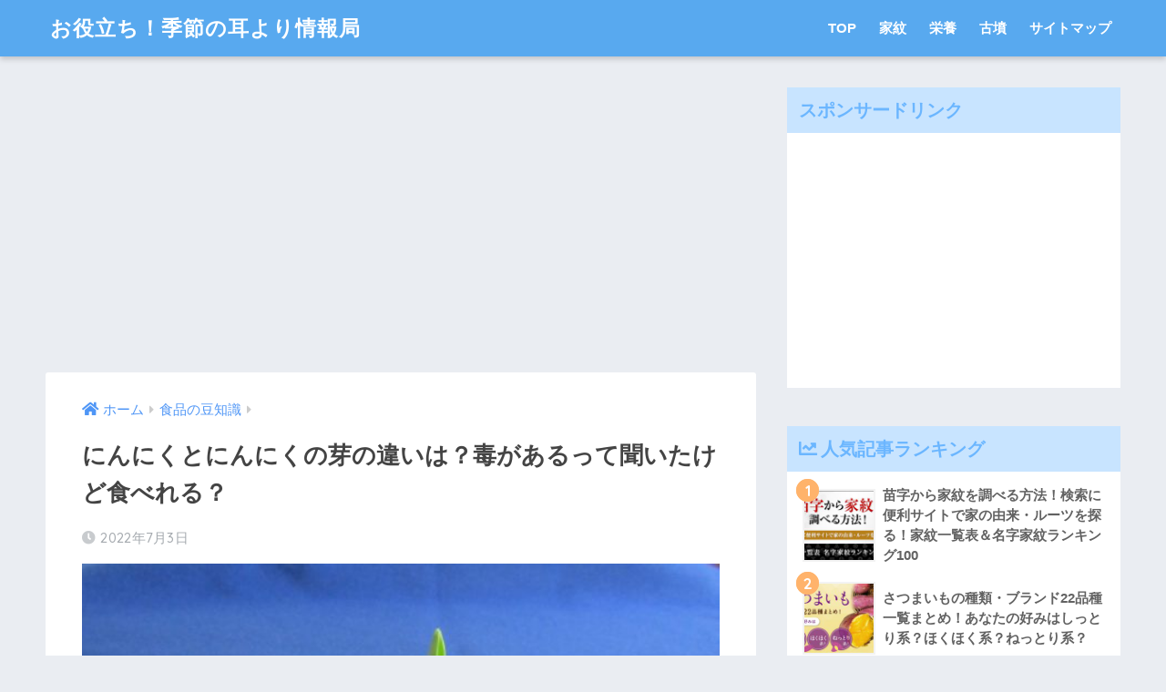

--- FILE ---
content_type: text/html; charset=UTF-8
request_url: https://kisetsumimiyori.com/wp-admin/admin-ajax.php
body_size: -118
content:
WPP: OK. Execution time: 0.00233 seconds

--- FILE ---
content_type: text/html; charset=UTF-8
request_url: https://kisetsumimiyori.com/wp-admin/admin-ajax.php?action=fetch_entry_footer_content&id=160659
body_size: 1979
content:
<footer class="article-footer">
  <aside>
    <div class="footer-contents">
        <div class="sns-btn">
    <span class="sns-btn__title dfont">SHARE</span>      <ul>
        <!-- twitter -->
        <li class="tw sns-btn__item">
          <a href="http://twitter.com/share?url=https%3A%2F%2Fkisetsumimiyori.com%2Fninniku-ninnikunome%2F&text=%E3%81%AB%E3%82%93%E3%81%AB%E3%81%8F%E3%81%A8%E3%81%AB%E3%82%93%E3%81%AB%E3%81%8F%E3%81%AE%E8%8A%BD%E3%81%AE%E9%81%95%E3%81%84%E3%81%AF%EF%BC%9F%E6%AF%92%E3%81%8C%E3%81%82%E3%82%8B%E3%81%A3%E3%81%A6%E8%81%9E%E3%81%84%E3%81%9F%E3%81%91%E3%81%A9%E9%A3%9F%E3%81%B9%E3%82%8C%E3%82%8B%EF%BC%9F%EF%BD%9C%E3%81%8A%E5%BD%B9%E7%AB%8B%E3%81%A1%EF%BC%81%E5%AD%A3%E7%AF%80%E3%81%AE%E8%80%B3%E3%82%88%E3%82%8A%E6%83%85%E5%A0%B1%E5%B1%80" target="_blank" rel="nofollow noopener noreferrer">
            <i class="fab fa-twitter"></i>            <span class="share_txt">ツイート</span>
          </a>
                  </li>
        <!-- facebook -->
        <li class="fb sns-btn__item">
          <a href="http://www.facebook.com/share.php?u=https%3A%2F%2Fkisetsumimiyori.com%2Fninniku-ninnikunome%2F&t=%E3%81%AB%E3%82%93%E3%81%AB%E3%81%8F%E3%81%A8%E3%81%AB%E3%82%93%E3%81%AB%E3%81%8F%E3%81%AE%E8%8A%BD%E3%81%AE%E9%81%95%E3%81%84%E3%81%AF%EF%BC%9F%E6%AF%92%E3%81%8C%E3%81%82%E3%82%8B%E3%81%A3%E3%81%A6%E8%81%9E%E3%81%84%E3%81%9F%E3%81%91%E3%81%A9%E9%A3%9F%E3%81%B9%E3%82%8C%E3%82%8B%EF%BC%9F%EF%BD%9C%E3%81%8A%E5%BD%B9%E7%AB%8B%E3%81%A1%EF%BC%81%E5%AD%A3%E7%AF%80%E3%81%AE%E8%80%B3%E3%82%88%E3%82%8A%E6%83%85%E5%A0%B1%E5%B1%80" target="_blank" rel="nofollow noopener noreferrer">
            <i class="fab fa-facebook"></i>            <span class="share_txt">シェア</span>
          </a>
                  </li>
        <!-- はてなブックマーク -->
        <li class="hatebu sns-btn__item">
          <a href="http://b.hatena.ne.jp/add?mode=confirm&url=https%3A%2F%2Fkisetsumimiyori.com%2Fninniku-ninnikunome%2F"  onclick="javascript:window.open(this.href, '', 'menubar=no,toolbar=no,resizable=yes,scrollbars=yes,height=400,width=510');return false;" target="_blank" rel="nofollow noopener noreferrer">
            <i class="fa fa-hatebu"></i>
            <span class="share_txt">はてブ</span>
          </a>
                  </li>
        <!-- LINE -->
        <li class="line sns-btn__item">
          <a href="http://line.me/R/msg/text/?https%3A%2F%2Fkisetsumimiyori.com%2Fninniku-ninnikunome%2F%0D%0A%E3%81%AB%E3%82%93%E3%81%AB%E3%81%8F%E3%81%A8%E3%81%AB%E3%82%93%E3%81%AB%E3%81%8F%E3%81%AE%E8%8A%BD%E3%81%AE%E9%81%95%E3%81%84%E3%81%AF%EF%BC%9F%E6%AF%92%E3%81%8C%E3%81%82%E3%82%8B%E3%81%A3%E3%81%A6%E8%81%9E%E3%81%84%E3%81%9F%E3%81%91%E3%81%A9%E9%A3%9F%E3%81%B9%E3%82%8C%E3%82%8B%EF%BC%9F%EF%BD%9C%E3%81%8A%E5%BD%B9%E7%AB%8B%E3%81%A1%EF%BC%81%E5%AD%A3%E7%AF%80%E3%81%AE%E8%80%B3%E3%82%88%E3%82%8A%E6%83%85%E5%A0%B1%E5%B1%80" target="_blank" rel="nofollow noopener noreferrer">
                          <i class="fab fa-line"></i>
                        <span class="share_txt share_txt_line dfont">LINE</span>
          </a>
        </li>
        <!-- Pocket -->
        <li class="pkt sns-btn__item">
          <a href="http://getpocket.com/edit?url=https%3A%2F%2Fkisetsumimiyori.com%2Fninniku-ninnikunome%2F&title=%E3%81%AB%E3%82%93%E3%81%AB%E3%81%8F%E3%81%A8%E3%81%AB%E3%82%93%E3%81%AB%E3%81%8F%E3%81%AE%E8%8A%BD%E3%81%AE%E9%81%95%E3%81%84%E3%81%AF%EF%BC%9F%E6%AF%92%E3%81%8C%E3%81%82%E3%82%8B%E3%81%A3%E3%81%A6%E8%81%9E%E3%81%84%E3%81%9F%E3%81%91%E3%81%A9%E9%A3%9F%E3%81%B9%E3%82%8C%E3%82%8B%EF%BC%9F%EF%BD%9C%E3%81%8A%E5%BD%B9%E7%AB%8B%E3%81%A1%EF%BC%81%E5%AD%A3%E7%AF%80%E3%81%AE%E8%80%B3%E3%82%88%E3%82%8A%E6%83%85%E5%A0%B1%E5%B1%80" target="_blank" rel="nofollow noopener noreferrer">
            <i class="fab fa-get-pocket"></i>            <span class="share_txt">Pocket</span>
          </a>
                  </li>
      </ul>
  </div>
              <div class="footer-meta dfont">
                  <p class="footer-meta_title">CATEGORY :</p>
          <ul class="post-categories">
	<li><a href="https://kisetsumimiyori.com/category/%e9%a3%9f%e5%93%81%e3%81%ae%e8%b1%86%e7%9f%a5%e8%ad%98/" rel="category tag">食品の豆知識</a></li></ul>                      </div>
                  <div id="related_ads" class="widget_text related_ads"><div class="textwidget custom-html-widget"><div class="cirqua-ad-box2" style="display: none;">
  <div class="cirqua-header"><i class="cirqua-header-icon"></i>Hot topics</div>
  <div class="cirqua-slots">
    <div class="cirqua-slot" data-slot-id="SkedkpMH" style="display: none;"></div>
    <div class="cirqua-slot" data-slot-id="rzRApt8E" style="display: none;"></div>
    <div class="cirqua-slot" data-slot-id="LpxyJp4w" style="display: none;"></div>
    <div class="cirqua-slot" data-slot-id="o19H8VL0" style="display: none;"></div>
    <div class="cirqua-slot" data-slot-id="hkuEKET0" style="display: none;"></div>
  </div>
</div>
<script src="https://crs.adapf.com/cirqua.js?id=N9ANEOcP" id="cirqua-jssdk"></script></div></div>      <div class="related-posts type_a slide" ontouchstart =""><ul>  <li>
    <a href="https://kisetsumimiyori.com/ika-sasimi-syurui/">
      <figure class="rlmg">
        <img src="https://kisetsumimiyori.com/wp-content/uploads/2022/02/22860466_s-520x300.jpg" alt="イカの刺身の種類と特徴｜美味しい食べ方･選び方は透明なイカ!" loading="lazy">
      </figure>
      <div class="rep"><p>イカの刺身の種類と特徴｜美味しい食べ方･選び方は透明なイカ!</p></div>
    </a>
  </li>
    <li>
    <a href="https://kisetsumimiyori.com/nukaduke-kouyadouhu/">
      <figure class="rlmg">
        <img src="https://kisetsumimiyori.com/wp-content/uploads/2022/04/4886177_s-520x300.jpg" alt="ぬか漬けに高野豆腐をいれて水取りする方法!そのまま料理に使える?" loading="lazy">
      </figure>
      <div class="rep"><p>ぬか漬けに高野豆腐をいれて水取りする方法!そのまま料理に使える?</p></div>
    </a>
  </li>
    <li>
    <a href="https://kisetsumimiyori.com/goboutya/">
      <figure class="rlmg">
        <img src="https://kisetsumimiyori.com/wp-content/uploads/2022/10/4606707_s-520x300.jpg" alt="ごぼう茶を飲むと下痢が出るけど副作用？飲んではいけない人とは" loading="lazy">
      </figure>
      <div class="rep"><p>ごぼう茶を飲むと下痢が出るけど副作用？飲んではいけない人とは</p></div>
    </a>
  </li>
    <li>
    <a href="https://kisetsumimiyori.com/hitorikurasi-syokuzai/">
      <figure class="rlmg">
        <img src="https://kisetsumimiyori.com/wp-content/uploads/2022/08/24341127_s-520x300.jpg" alt="【一人暮らしにおすすめ】賞味期限が長い食材は？これで長持ち！" loading="lazy">
      </figure>
      <div class="rep"><p>【一人暮らしにおすすめ】賞味期限が長い食材は？これで長持ち！</p></div>
    </a>
  </li>
    <li>
    <a href="https://kisetsumimiyori.com/jyagariko/">
      <figure class="rlmg">
        <img src="https://kisetsumimiyori.com/wp-content/uploads/2022/01/a6f1979db319b6d222a562c1765bffe5-520x300.jpg" alt="じゃがりこの食べ過ぎは太る？体に悪い？じゃがりこ依存症とは…" loading="lazy">
      </figure>
      <div class="rep"><p>じゃがりこの食べ過ぎは太る？体に悪い？じゃがりこ依存症とは…</p></div>
    </a>
  </li>
    <li>
    <a href="https://kisetsumimiyori.com/mizunomisugi/">
      <figure class="rlmg">
        <img src="https://kisetsumimiyori.com/wp-content/uploads/2021/08/5095727_s-520x300.jpg" alt="水の飲み過ぎは太る？体に悪い？あんまり飲まないとどうなる？" loading="lazy">
      </figure>
      <div class="rep"><p>水の飲み過ぎは太る？体に悪い？あんまり飲まないとどうなる？</p></div>
    </a>
  </li>
  </ul></div>    </div>
      </aside>
</footer>


--- FILE ---
content_type: text/html; charset=utf-8
request_url: https://www.google.com/recaptcha/api2/aframe
body_size: 264
content:
<!DOCTYPE HTML><html><head><meta http-equiv="content-type" content="text/html; charset=UTF-8"></head><body><script nonce="hAJEnXjufUE_1EATK2Sdpw">/** Anti-fraud and anti-abuse applications only. See google.com/recaptcha */ try{var clients={'sodar':'https://pagead2.googlesyndication.com/pagead/sodar?'};window.addEventListener("message",function(a){try{if(a.source===window.parent){var b=JSON.parse(a.data);var c=clients[b['id']];if(c){var d=document.createElement('img');d.src=c+b['params']+'&rc='+(localStorage.getItem("rc::a")?sessionStorage.getItem("rc::b"):"");window.document.body.appendChild(d);sessionStorage.setItem("rc::e",parseInt(sessionStorage.getItem("rc::e")||0)+1);localStorage.setItem("rc::h",'1764000070142');}}}catch(b){}});window.parent.postMessage("_grecaptcha_ready", "*");}catch(b){}</script></body></html>